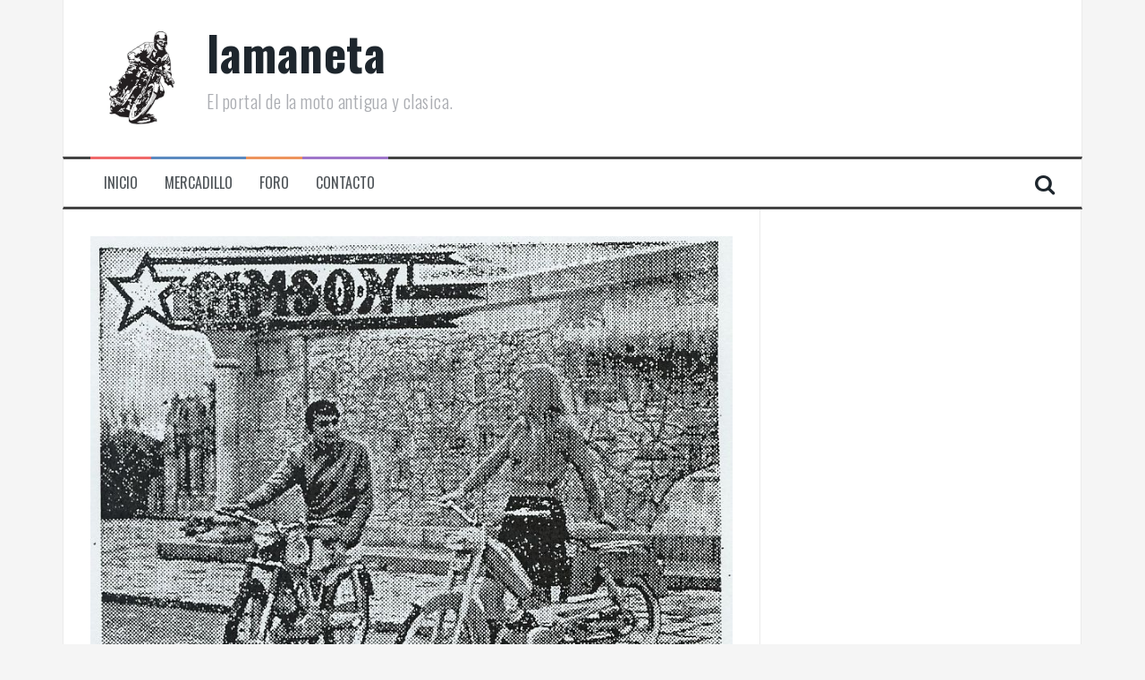

--- FILE ---
content_type: text/html; charset=UTF-8
request_url: https://lamaneta.com/web/anuncio-de-gimson/
body_size: 56015
content:
<!DOCTYPE html>
<html lang="es">
<head>
<meta charset="UTF-8">
<meta name="viewport" content="width=device-width, initial-scale=1">
<link rel="profile" href="http://gmpg.org/xfn/11">
<link rel="pingback" href="https://lamaneta.com/web/xmlrpc.php">

<meta name='robots' content='index, follow, max-image-preview:large, max-snippet:-1, max-video-preview:-1' />
	<style>img:is([sizes="auto" i], [sizes^="auto," i]) { contain-intrinsic-size: 3000px 1500px }</style>
	
	<!-- This site is optimized with the Yoast SEO plugin v26.8 - https://yoast.com/product/yoast-seo-wordpress/ -->
	<title>Anuncio de GIMSON - lamaneta</title>
	<link rel="canonical" href="https://lamaneta.com/web/anuncio-de-gimson/" />
	<meta property="og:locale" content="es_ES" />
	<meta property="og:type" content="article" />
	<meta property="og:title" content="Anuncio de GIMSON - lamaneta" />
	<meta property="og:description" content="Anuncio de GIMSON GIMBERNAT, s.a. Fabrica de ciclomotores y bicicletas Relación de agentes distribuidores en Barcelona &nbsp; &nbsp; Le puede interesar:Faro MillerBombin MPC Anuncio Bultaco 1973Gasolina ShellJawa, Guzzi y Panther.Motocarro RoaTambor de Freno DalnaMagneto BTHRisk, adora las curvas...Kapi, distintos modelosBiscuter 200-CMotor auxiliar El ratón" />
	<meta property="og:url" content="https://lamaneta.com/web/anuncio-de-gimson/" />
	<meta property="og:site_name" content="lamaneta" />
	<meta property="article:published_time" content="2012-07-09T16:43:12+00:00" />
	<meta property="article:modified_time" content="2012-07-09T16:43:34+00:00" />
	<meta property="og:image" content="https://lamaneta.com/web/wp-content/uploads/2012/07/Gimson-Gimbernat-SA-1187.jpg" />
	<meta property="og:image:width" content="803" />
	<meta property="og:image:height" content="1145" />
	<meta property="og:image:type" content="image/jpeg" />
	<meta name="author" content="montesista" />
	<meta name="twitter:card" content="summary_large_image" />
	<meta name="twitter:label1" content="Escrito por" />
	<meta name="twitter:data1" content="montesista" />
	<script type="application/ld+json" class="yoast-schema-graph">{"@context":"https://schema.org","@graph":[{"@type":"Article","@id":"https://lamaneta.com/web/anuncio-de-gimson/#article","isPartOf":{"@id":"https://lamaneta.com/web/anuncio-de-gimson/"},"author":{"name":"montesista","@id":"https://lamaneta.com/web/#/schema/person/c615c3f3ebd74ef8eded57c9b5b71be6"},"headline":"Anuncio de GIMSON","datePublished":"2012-07-09T16:43:12+00:00","dateModified":"2012-07-09T16:43:34+00:00","mainEntityOfPage":{"@id":"https://lamaneta.com/web/anuncio-de-gimson/"},"wordCount":26,"image":{"@id":"https://lamaneta.com/web/anuncio-de-gimson/#primaryimage"},"thumbnailUrl":"https://lamaneta.com/web/wp-content/uploads/2012/07/Gimson-Gimbernat-SA-1187.jpg","keywords":["GIMBERNAT","Gimson"],"articleSection":["Anuncios"],"inLanguage":"es"},{"@type":"WebPage","@id":"https://lamaneta.com/web/anuncio-de-gimson/","url":"https://lamaneta.com/web/anuncio-de-gimson/","name":"Anuncio de GIMSON - lamaneta","isPartOf":{"@id":"https://lamaneta.com/web/#website"},"primaryImageOfPage":{"@id":"https://lamaneta.com/web/anuncio-de-gimson/#primaryimage"},"image":{"@id":"https://lamaneta.com/web/anuncio-de-gimson/#primaryimage"},"thumbnailUrl":"https://lamaneta.com/web/wp-content/uploads/2012/07/Gimson-Gimbernat-SA-1187.jpg","datePublished":"2012-07-09T16:43:12+00:00","dateModified":"2012-07-09T16:43:34+00:00","author":{"@id":"https://lamaneta.com/web/#/schema/person/c615c3f3ebd74ef8eded57c9b5b71be6"},"breadcrumb":{"@id":"https://lamaneta.com/web/anuncio-de-gimson/#breadcrumb"},"inLanguage":"es","potentialAction":[{"@type":"ReadAction","target":["https://lamaneta.com/web/anuncio-de-gimson/"]}]},{"@type":"ImageObject","inLanguage":"es","@id":"https://lamaneta.com/web/anuncio-de-gimson/#primaryimage","url":"https://lamaneta.com/web/wp-content/uploads/2012/07/Gimson-Gimbernat-SA-1187.jpg","contentUrl":"https://lamaneta.com/web/wp-content/uploads/2012/07/Gimson-Gimbernat-SA-1187.jpg","width":"803","height":"1145"},{"@type":"BreadcrumbList","@id":"https://lamaneta.com/web/anuncio-de-gimson/#breadcrumb","itemListElement":[{"@type":"ListItem","position":1,"name":"Portada","item":"https://lamaneta.com/web/"},{"@type":"ListItem","position":2,"name":"Anuncio de GIMSON"}]},{"@type":"WebSite","@id":"https://lamaneta.com/web/#website","url":"https://lamaneta.com/web/","name":"lamaneta","description":"El portal de la moto antigua y clasica.","potentialAction":[{"@type":"SearchAction","target":{"@type":"EntryPoint","urlTemplate":"https://lamaneta.com/web/?s={search_term_string}"},"query-input":{"@type":"PropertyValueSpecification","valueRequired":true,"valueName":"search_term_string"}}],"inLanguage":"es"},{"@type":"Person","@id":"https://lamaneta.com/web/#/schema/person/c615c3f3ebd74ef8eded57c9b5b71be6","name":"montesista","image":{"@type":"ImageObject","inLanguage":"es","@id":"https://lamaneta.com/web/#/schema/person/image/","url":"https://secure.gravatar.com/avatar/6d68c86c57cfb5bc6f330fb377fef5a9?s=96&d=mm&r=g","contentUrl":"https://secure.gravatar.com/avatar/6d68c86c57cfb5bc6f330fb377fef5a9?s=96&d=mm&r=g","caption":"montesista"},"url":"https://lamaneta.com/web/author/montesista/"}]}</script>
	<!-- / Yoast SEO plugin. -->


<link rel='dns-prefetch' href='//secure.gravatar.com' />
<link rel='dns-prefetch' href='//stats.wp.com' />
<link rel='dns-prefetch' href='//fonts.googleapis.com' />
<link rel='dns-prefetch' href='//v0.wordpress.com' />
<link rel="alternate" type="application/rss+xml" title="lamaneta &raquo; Feed" href="https://lamaneta.com/web/feed/" />
<link rel="alternate" type="application/rss+xml" title="lamaneta &raquo; Feed de los comentarios" href="https://lamaneta.com/web/comments/feed/" />
<script type="text/javascript">
/* <![CDATA[ */
window._wpemojiSettings = {"baseUrl":"https:\/\/s.w.org\/images\/core\/emoji\/15.0.3\/72x72\/","ext":".png","svgUrl":"https:\/\/s.w.org\/images\/core\/emoji\/15.0.3\/svg\/","svgExt":".svg","source":{"concatemoji":"https:\/\/lamaneta.com\/web\/wp-includes\/js\/wp-emoji-release.min.js?ver=02d66648ba72d5281ded4fb76aaa5b3b"}};
/*! This file is auto-generated */
!function(i,n){var o,s,e;function c(e){try{var t={supportTests:e,timestamp:(new Date).valueOf()};sessionStorage.setItem(o,JSON.stringify(t))}catch(e){}}function p(e,t,n){e.clearRect(0,0,e.canvas.width,e.canvas.height),e.fillText(t,0,0);var t=new Uint32Array(e.getImageData(0,0,e.canvas.width,e.canvas.height).data),r=(e.clearRect(0,0,e.canvas.width,e.canvas.height),e.fillText(n,0,0),new Uint32Array(e.getImageData(0,0,e.canvas.width,e.canvas.height).data));return t.every(function(e,t){return e===r[t]})}function u(e,t,n){switch(t){case"flag":return n(e,"\ud83c\udff3\ufe0f\u200d\u26a7\ufe0f","\ud83c\udff3\ufe0f\u200b\u26a7\ufe0f")?!1:!n(e,"\ud83c\uddfa\ud83c\uddf3","\ud83c\uddfa\u200b\ud83c\uddf3")&&!n(e,"\ud83c\udff4\udb40\udc67\udb40\udc62\udb40\udc65\udb40\udc6e\udb40\udc67\udb40\udc7f","\ud83c\udff4\u200b\udb40\udc67\u200b\udb40\udc62\u200b\udb40\udc65\u200b\udb40\udc6e\u200b\udb40\udc67\u200b\udb40\udc7f");case"emoji":return!n(e,"\ud83d\udc26\u200d\u2b1b","\ud83d\udc26\u200b\u2b1b")}return!1}function f(e,t,n){var r="undefined"!=typeof WorkerGlobalScope&&self instanceof WorkerGlobalScope?new OffscreenCanvas(300,150):i.createElement("canvas"),a=r.getContext("2d",{willReadFrequently:!0}),o=(a.textBaseline="top",a.font="600 32px Arial",{});return e.forEach(function(e){o[e]=t(a,e,n)}),o}function t(e){var t=i.createElement("script");t.src=e,t.defer=!0,i.head.appendChild(t)}"undefined"!=typeof Promise&&(o="wpEmojiSettingsSupports",s=["flag","emoji"],n.supports={everything:!0,everythingExceptFlag:!0},e=new Promise(function(e){i.addEventListener("DOMContentLoaded",e,{once:!0})}),new Promise(function(t){var n=function(){try{var e=JSON.parse(sessionStorage.getItem(o));if("object"==typeof e&&"number"==typeof e.timestamp&&(new Date).valueOf()<e.timestamp+604800&&"object"==typeof e.supportTests)return e.supportTests}catch(e){}return null}();if(!n){if("undefined"!=typeof Worker&&"undefined"!=typeof OffscreenCanvas&&"undefined"!=typeof URL&&URL.createObjectURL&&"undefined"!=typeof Blob)try{var e="postMessage("+f.toString()+"("+[JSON.stringify(s),u.toString(),p.toString()].join(",")+"));",r=new Blob([e],{type:"text/javascript"}),a=new Worker(URL.createObjectURL(r),{name:"wpTestEmojiSupports"});return void(a.onmessage=function(e){c(n=e.data),a.terminate(),t(n)})}catch(e){}c(n=f(s,u,p))}t(n)}).then(function(e){for(var t in e)n.supports[t]=e[t],n.supports.everything=n.supports.everything&&n.supports[t],"flag"!==t&&(n.supports.everythingExceptFlag=n.supports.everythingExceptFlag&&n.supports[t]);n.supports.everythingExceptFlag=n.supports.everythingExceptFlag&&!n.supports.flag,n.DOMReady=!1,n.readyCallback=function(){n.DOMReady=!0}}).then(function(){return e}).then(function(){var e;n.supports.everything||(n.readyCallback(),(e=n.source||{}).concatemoji?t(e.concatemoji):e.wpemoji&&e.twemoji&&(t(e.twemoji),t(e.wpemoji)))}))}((window,document),window._wpemojiSettings);
/* ]]> */
</script>
<style id='wp-emoji-styles-inline-css' type='text/css'>

	img.wp-smiley, img.emoji {
		display: inline !important;
		border: none !important;
		box-shadow: none !important;
		height: 1em !important;
		width: 1em !important;
		margin: 0 0.07em !important;
		vertical-align: -0.1em !important;
		background: none !important;
		padding: 0 !important;
	}
</style>
<link rel='stylesheet' id='wp-block-library-css' href='https://lamaneta.com/web/wp-includes/css/dist/block-library/style.min.css?ver=02d66648ba72d5281ded4fb76aaa5b3b' type='text/css' media='all' />
<link rel='stylesheet' id='mediaelement-css' href='https://lamaneta.com/web/wp-includes/js/mediaelement/mediaelementplayer-legacy.min.css?ver=4.2.17' type='text/css' media='all' />
<link rel='stylesheet' id='wp-mediaelement-css' href='https://lamaneta.com/web/wp-includes/js/mediaelement/wp-mediaelement.min.css?ver=02d66648ba72d5281ded4fb76aaa5b3b' type='text/css' media='all' />
<style id='jetpack-sharing-buttons-style-inline-css' type='text/css'>
.jetpack-sharing-buttons__services-list{display:flex;flex-direction:row;flex-wrap:wrap;gap:0;list-style-type:none;margin:5px;padding:0}.jetpack-sharing-buttons__services-list.has-small-icon-size{font-size:12px}.jetpack-sharing-buttons__services-list.has-normal-icon-size{font-size:16px}.jetpack-sharing-buttons__services-list.has-large-icon-size{font-size:24px}.jetpack-sharing-buttons__services-list.has-huge-icon-size{font-size:36px}@media print{.jetpack-sharing-buttons__services-list{display:none!important}}.editor-styles-wrapper .wp-block-jetpack-sharing-buttons{gap:0;padding-inline-start:0}ul.jetpack-sharing-buttons__services-list.has-background{padding:1.25em 2.375em}
</style>
<style id='classic-theme-styles-inline-css' type='text/css'>
/*! This file is auto-generated */
.wp-block-button__link{color:#fff;background-color:#32373c;border-radius:9999px;box-shadow:none;text-decoration:none;padding:calc(.667em + 2px) calc(1.333em + 2px);font-size:1.125em}.wp-block-file__button{background:#32373c;color:#fff;text-decoration:none}
</style>
<style id='global-styles-inline-css' type='text/css'>
:root{--wp--preset--aspect-ratio--square: 1;--wp--preset--aspect-ratio--4-3: 4/3;--wp--preset--aspect-ratio--3-4: 3/4;--wp--preset--aspect-ratio--3-2: 3/2;--wp--preset--aspect-ratio--2-3: 2/3;--wp--preset--aspect-ratio--16-9: 16/9;--wp--preset--aspect-ratio--9-16: 9/16;--wp--preset--color--black: #000000;--wp--preset--color--cyan-bluish-gray: #abb8c3;--wp--preset--color--white: #ffffff;--wp--preset--color--pale-pink: #f78da7;--wp--preset--color--vivid-red: #cf2e2e;--wp--preset--color--luminous-vivid-orange: #ff6900;--wp--preset--color--luminous-vivid-amber: #fcb900;--wp--preset--color--light-green-cyan: #7bdcb5;--wp--preset--color--vivid-green-cyan: #00d084;--wp--preset--color--pale-cyan-blue: #8ed1fc;--wp--preset--color--vivid-cyan-blue: #0693e3;--wp--preset--color--vivid-purple: #9b51e0;--wp--preset--gradient--vivid-cyan-blue-to-vivid-purple: linear-gradient(135deg,rgba(6,147,227,1) 0%,rgb(155,81,224) 100%);--wp--preset--gradient--light-green-cyan-to-vivid-green-cyan: linear-gradient(135deg,rgb(122,220,180) 0%,rgb(0,208,130) 100%);--wp--preset--gradient--luminous-vivid-amber-to-luminous-vivid-orange: linear-gradient(135deg,rgba(252,185,0,1) 0%,rgba(255,105,0,1) 100%);--wp--preset--gradient--luminous-vivid-orange-to-vivid-red: linear-gradient(135deg,rgba(255,105,0,1) 0%,rgb(207,46,46) 100%);--wp--preset--gradient--very-light-gray-to-cyan-bluish-gray: linear-gradient(135deg,rgb(238,238,238) 0%,rgb(169,184,195) 100%);--wp--preset--gradient--cool-to-warm-spectrum: linear-gradient(135deg,rgb(74,234,220) 0%,rgb(151,120,209) 20%,rgb(207,42,186) 40%,rgb(238,44,130) 60%,rgb(251,105,98) 80%,rgb(254,248,76) 100%);--wp--preset--gradient--blush-light-purple: linear-gradient(135deg,rgb(255,206,236) 0%,rgb(152,150,240) 100%);--wp--preset--gradient--blush-bordeaux: linear-gradient(135deg,rgb(254,205,165) 0%,rgb(254,45,45) 50%,rgb(107,0,62) 100%);--wp--preset--gradient--luminous-dusk: linear-gradient(135deg,rgb(255,203,112) 0%,rgb(199,81,192) 50%,rgb(65,88,208) 100%);--wp--preset--gradient--pale-ocean: linear-gradient(135deg,rgb(255,245,203) 0%,rgb(182,227,212) 50%,rgb(51,167,181) 100%);--wp--preset--gradient--electric-grass: linear-gradient(135deg,rgb(202,248,128) 0%,rgb(113,206,126) 100%);--wp--preset--gradient--midnight: linear-gradient(135deg,rgb(2,3,129) 0%,rgb(40,116,252) 100%);--wp--preset--font-size--small: 13px;--wp--preset--font-size--medium: 20px;--wp--preset--font-size--large: 36px;--wp--preset--font-size--x-large: 42px;--wp--preset--spacing--20: 0.44rem;--wp--preset--spacing--30: 0.67rem;--wp--preset--spacing--40: 1rem;--wp--preset--spacing--50: 1.5rem;--wp--preset--spacing--60: 2.25rem;--wp--preset--spacing--70: 3.38rem;--wp--preset--spacing--80: 5.06rem;--wp--preset--shadow--natural: 6px 6px 9px rgba(0, 0, 0, 0.2);--wp--preset--shadow--deep: 12px 12px 50px rgba(0, 0, 0, 0.4);--wp--preset--shadow--sharp: 6px 6px 0px rgba(0, 0, 0, 0.2);--wp--preset--shadow--outlined: 6px 6px 0px -3px rgba(255, 255, 255, 1), 6px 6px rgba(0, 0, 0, 1);--wp--preset--shadow--crisp: 6px 6px 0px rgba(0, 0, 0, 1);}:where(.is-layout-flex){gap: 0.5em;}:where(.is-layout-grid){gap: 0.5em;}body .is-layout-flex{display: flex;}.is-layout-flex{flex-wrap: wrap;align-items: center;}.is-layout-flex > :is(*, div){margin: 0;}body .is-layout-grid{display: grid;}.is-layout-grid > :is(*, div){margin: 0;}:where(.wp-block-columns.is-layout-flex){gap: 2em;}:where(.wp-block-columns.is-layout-grid){gap: 2em;}:where(.wp-block-post-template.is-layout-flex){gap: 1.25em;}:where(.wp-block-post-template.is-layout-grid){gap: 1.25em;}.has-black-color{color: var(--wp--preset--color--black) !important;}.has-cyan-bluish-gray-color{color: var(--wp--preset--color--cyan-bluish-gray) !important;}.has-white-color{color: var(--wp--preset--color--white) !important;}.has-pale-pink-color{color: var(--wp--preset--color--pale-pink) !important;}.has-vivid-red-color{color: var(--wp--preset--color--vivid-red) !important;}.has-luminous-vivid-orange-color{color: var(--wp--preset--color--luminous-vivid-orange) !important;}.has-luminous-vivid-amber-color{color: var(--wp--preset--color--luminous-vivid-amber) !important;}.has-light-green-cyan-color{color: var(--wp--preset--color--light-green-cyan) !important;}.has-vivid-green-cyan-color{color: var(--wp--preset--color--vivid-green-cyan) !important;}.has-pale-cyan-blue-color{color: var(--wp--preset--color--pale-cyan-blue) !important;}.has-vivid-cyan-blue-color{color: var(--wp--preset--color--vivid-cyan-blue) !important;}.has-vivid-purple-color{color: var(--wp--preset--color--vivid-purple) !important;}.has-black-background-color{background-color: var(--wp--preset--color--black) !important;}.has-cyan-bluish-gray-background-color{background-color: var(--wp--preset--color--cyan-bluish-gray) !important;}.has-white-background-color{background-color: var(--wp--preset--color--white) !important;}.has-pale-pink-background-color{background-color: var(--wp--preset--color--pale-pink) !important;}.has-vivid-red-background-color{background-color: var(--wp--preset--color--vivid-red) !important;}.has-luminous-vivid-orange-background-color{background-color: var(--wp--preset--color--luminous-vivid-orange) !important;}.has-luminous-vivid-amber-background-color{background-color: var(--wp--preset--color--luminous-vivid-amber) !important;}.has-light-green-cyan-background-color{background-color: var(--wp--preset--color--light-green-cyan) !important;}.has-vivid-green-cyan-background-color{background-color: var(--wp--preset--color--vivid-green-cyan) !important;}.has-pale-cyan-blue-background-color{background-color: var(--wp--preset--color--pale-cyan-blue) !important;}.has-vivid-cyan-blue-background-color{background-color: var(--wp--preset--color--vivid-cyan-blue) !important;}.has-vivid-purple-background-color{background-color: var(--wp--preset--color--vivid-purple) !important;}.has-black-border-color{border-color: var(--wp--preset--color--black) !important;}.has-cyan-bluish-gray-border-color{border-color: var(--wp--preset--color--cyan-bluish-gray) !important;}.has-white-border-color{border-color: var(--wp--preset--color--white) !important;}.has-pale-pink-border-color{border-color: var(--wp--preset--color--pale-pink) !important;}.has-vivid-red-border-color{border-color: var(--wp--preset--color--vivid-red) !important;}.has-luminous-vivid-orange-border-color{border-color: var(--wp--preset--color--luminous-vivid-orange) !important;}.has-luminous-vivid-amber-border-color{border-color: var(--wp--preset--color--luminous-vivid-amber) !important;}.has-light-green-cyan-border-color{border-color: var(--wp--preset--color--light-green-cyan) !important;}.has-vivid-green-cyan-border-color{border-color: var(--wp--preset--color--vivid-green-cyan) !important;}.has-pale-cyan-blue-border-color{border-color: var(--wp--preset--color--pale-cyan-blue) !important;}.has-vivid-cyan-blue-border-color{border-color: var(--wp--preset--color--vivid-cyan-blue) !important;}.has-vivid-purple-border-color{border-color: var(--wp--preset--color--vivid-purple) !important;}.has-vivid-cyan-blue-to-vivid-purple-gradient-background{background: var(--wp--preset--gradient--vivid-cyan-blue-to-vivid-purple) !important;}.has-light-green-cyan-to-vivid-green-cyan-gradient-background{background: var(--wp--preset--gradient--light-green-cyan-to-vivid-green-cyan) !important;}.has-luminous-vivid-amber-to-luminous-vivid-orange-gradient-background{background: var(--wp--preset--gradient--luminous-vivid-amber-to-luminous-vivid-orange) !important;}.has-luminous-vivid-orange-to-vivid-red-gradient-background{background: var(--wp--preset--gradient--luminous-vivid-orange-to-vivid-red) !important;}.has-very-light-gray-to-cyan-bluish-gray-gradient-background{background: var(--wp--preset--gradient--very-light-gray-to-cyan-bluish-gray) !important;}.has-cool-to-warm-spectrum-gradient-background{background: var(--wp--preset--gradient--cool-to-warm-spectrum) !important;}.has-blush-light-purple-gradient-background{background: var(--wp--preset--gradient--blush-light-purple) !important;}.has-blush-bordeaux-gradient-background{background: var(--wp--preset--gradient--blush-bordeaux) !important;}.has-luminous-dusk-gradient-background{background: var(--wp--preset--gradient--luminous-dusk) !important;}.has-pale-ocean-gradient-background{background: var(--wp--preset--gradient--pale-ocean) !important;}.has-electric-grass-gradient-background{background: var(--wp--preset--gradient--electric-grass) !important;}.has-midnight-gradient-background{background: var(--wp--preset--gradient--midnight) !important;}.has-small-font-size{font-size: var(--wp--preset--font-size--small) !important;}.has-medium-font-size{font-size: var(--wp--preset--font-size--medium) !important;}.has-large-font-size{font-size: var(--wp--preset--font-size--large) !important;}.has-x-large-font-size{font-size: var(--wp--preset--font-size--x-large) !important;}
:where(.wp-block-post-template.is-layout-flex){gap: 1.25em;}:where(.wp-block-post-template.is-layout-grid){gap: 1.25em;}
:where(.wp-block-columns.is-layout-flex){gap: 2em;}:where(.wp-block-columns.is-layout-grid){gap: 2em;}
:root :where(.wp-block-pullquote){font-size: 1.5em;line-height: 1.6;}
</style>
<link rel='stylesheet' id='flymag-bootstrap-css' href='https://lamaneta.com/web/wp-content/themes/flymag/bootstrap/css/bootstrap.min.css?ver=1' type='text/css' media='all' />
<link rel='stylesheet' id='flymag-body-fonts-css' href='//fonts.googleapis.com/css?family=Roboto%3A400%2C400italic%2C700%2C700italic&#038;ver=02d66648ba72d5281ded4fb76aaa5b3b' type='text/css' media='all' />
<link rel='stylesheet' id='flymag-headings-fonts-css' href='//fonts.googleapis.com/css?family=Oswald%3A400%2C300%2C700&#038;ver=02d66648ba72d5281ded4fb76aaa5b3b' type='text/css' media='all' />
<link rel='stylesheet' id='flymag-style-css' href='https://lamaneta.com/web/wp-content/themes/flymag/style.css?ver=02d66648ba72d5281ded4fb76aaa5b3b' type='text/css' media='all' />
<style id='flymag-style-inline-css' type='text/css'>
.social-navigation li:hover > a::before, a, a:hover, a:focus, a:active { color:}
.custom-menu-item-1:hover, .custom-menu-item-1 .sub-menu, .ticker-info, button, .button, input[type="button"], input[type="reset"], input[type="submit"] { background-color:}
.custom-menu-item-1 { border-color:}
.custom-menu-item-2:hover, .custom-menu-item-2 .sub-menu { background-color:}
.custom-menu-item-2 { border-color:}
.custom-menu-item-3:hover, .custom-menu-item-3 .sub-menu { background-color:}
.custom-menu-item-3 { border-color:}
.custom-menu-item-4:hover, .custom-menu-item-4 .sub-menu { background-color:}
.custom-menu-item-4 { border-color:}
.custom-menu-item-0:hover, .custom-menu-item-0 .sub-menu { background-color:}
.custom-menu-item-0 { border-color:}
.site-branding { background-color:}
.news-ticker { background-color:}
.site-title a, .site-title a:hover { color:}
.site-description { color:}
.main-navigation { background-color:}
.main-navigation a, .main-navigation li::before { color:}
body { color:}
.widget-area .widget, .widget-area .widget a { color:}
.site-footer, .footer-widget-area { background-color:}
.site-logo { max-width:115px; }

</style>
<link rel='stylesheet' id='flymag-font-awesome-css' href='https://lamaneta.com/web/wp-content/themes/flymag/fonts/font-awesome.min.css?ver=02d66648ba72d5281ded4fb76aaa5b3b' type='text/css' media='all' />
<link rel='stylesheet' id='jetpack-subscriptions-css' href='https://lamaneta.com/web/wp-content/plugins/jetpack/_inc/build/subscriptions/subscriptions.min.css?ver=15.4' type='text/css' media='all' />
<script type="text/javascript" src="https://lamaneta.com/web/wp-content/plugins/related-posts-thumbnails/assets/js/front.min.js?ver=4.3.1" id="rpt_front_style-js"></script>
<script type="text/javascript" src="https://lamaneta.com/web/wp-includes/js/jquery/jquery.min.js?ver=3.7.1" id="jquery-core-js"></script>
<script type="text/javascript" src="https://lamaneta.com/web/wp-includes/js/jquery/jquery-migrate.min.js?ver=3.4.1" id="jquery-migrate-js"></script>
<script type="text/javascript" src="https://lamaneta.com/web/wp-content/plugins/related-posts-thumbnails/assets/js/lazy-load.js?ver=4.3.1" id="rpt-lazy-load-js"></script>
<script type="text/javascript" src="https://lamaneta.com/web/wp-content/themes/flymag/js/jquery.fitvids.js?ver=1" id="flymag-fitvids-js"></script>
<script type="text/javascript" src="https://lamaneta.com/web/wp-content/themes/flymag/js/jquery.slicknav.min.js?ver=1" id="flymag-slicknav-js"></script>
<script type="text/javascript" src="https://lamaneta.com/web/wp-content/themes/flymag/js/jquery.easy-ticker.min.js?ver=1" id="flymag-ticker-js"></script>
<script type="text/javascript" src="https://lamaneta.com/web/wp-content/themes/flymag/js/wow.min.js?ver=1" id="flymag-animations-js"></script>
<script type="text/javascript" src="https://lamaneta.com/web/wp-content/themes/flymag/js/scripts.js?ver=1" id="flymag-scripts-js"></script>
<script type="text/javascript" src="https://lamaneta.com/web/wp-content/themes/flymag/js/owl.carousel.min.js?ver=1" id="flymag-owl-script-js"></script>
<script type="text/javascript" id="flymag-slider-init-js-extra">
/* <![CDATA[ */
var sliderOptions = {"slideshowspeed":"4000"};
/* ]]> */
</script>
<script type="text/javascript" src="https://lamaneta.com/web/wp-content/themes/flymag/js/slider-init.js?ver=1" id="flymag-slider-init-js"></script>
<link rel="https://api.w.org/" href="https://lamaneta.com/web/wp-json/" /><link rel="alternate" title="JSON" type="application/json" href="https://lamaneta.com/web/wp-json/wp/v2/posts/3039" /><link rel="EditURI" type="application/rsd+xml" title="RSD" href="https://lamaneta.com/web/xmlrpc.php?rsd" />

<link rel='shortlink' href='https://wp.me/p3xi0Q-N1' />
<link rel="alternate" title="oEmbed (JSON)" type="application/json+oembed" href="https://lamaneta.com/web/wp-json/oembed/1.0/embed?url=https%3A%2F%2Flamaneta.com%2Fweb%2Fanuncio-de-gimson%2F" />
<link rel="alternate" title="oEmbed (XML)" type="text/xml+oembed" href="https://lamaneta.com/web/wp-json/oembed/1.0/embed?url=https%3A%2F%2Flamaneta.com%2Fweb%2Fanuncio-de-gimson%2F&#038;format=xml" />
        <style>
            #related_posts_thumbnails li {
                border-right: 1px solid #DDDDDD;
                background-color: #FFFFFF            }

            #related_posts_thumbnails li:hover {
                background-color: #EEEEEF;
            }

            .relpost_content {
                font-size: 12px;
                color: #333333;
            }

            .relpost-block-single {
                background-color: #FFFFFF;
                border-right: 1px solid #DDDDDD;
                border-left: 1px solid #DDDDDD;
                margin-right: -1px;
            }

            .relpost-block-single:hover {
                background-color: #EEEEEF;
            }
        </style>

        	<style>img#wpstats{display:none}</style>
		<!--[if lt IE 9]>
<script src="https://lamaneta.com/web/wp-content/themes/flymag/js/html5shiv.js"></script>
<![endif]-->
</head>

<body class="post-template-default single single-post postid-3039 single-format-standard group-blog">
<div id="page" class="hfeed site">
	<a class="skip-link screen-reader-text" href="#content">Saltar al contenido</a>

	
	<header id="masthead" class="site-header container clearfix" role="banner">
		<div class="site-branding clearfix">
							<a href="https://lamaneta.com/web/" title="lamaneta"><img class="site-logo show-title" src="http://lamaneta.com/web/wp-content/uploads/2017/09/logocuadrado.jpg" alt="lamaneta" /></a>
				<h1 class="site-title"><a href="https://lamaneta.com/web/" rel="home">lamaneta</a></h1>
				<h2 class="site-description">El portal de la moto antigua y clasica.</h2>	        
					</div>
		<nav id="site-navigation" class="main-navigation" role="navigation">
			<div class="menu-menu-superior-container"><ul id="menu-menu-superior" class="menu"><li id="menu-item-24426" class="menu-item menu-item-type-post_type menu-item-object-page menu-item-home menu-item-24426 custom-menu-item-1"><a href="https://lamaneta.com/web/">Inicio</a></li>
<li id="menu-item-24452" class="menu-item menu-item-type-custom menu-item-object-custom menu-item-has-children menu-item-24452 custom-menu-item-2"><a href="http://www.lamaneta.org/mercadillo/soloconfotos.cgi">Mercadillo</a>
<ul class="sub-menu">
	<li id="menu-item-24437" class="menu-item menu-item-type-custom menu-item-object-custom menu-item-24437"><a href="http://www.lamaneta.org/mercadillo/addinicio.cgi">Añadir anuncio</a></li>
	<li id="menu-item-24425" class="menu-item menu-item-type-custom menu-item-object-custom menu-item-24425"><a href="http://www.lamaneta.org/mercadillo/soloconfotos.cgi">Venta de motos</a></li>
	<li id="menu-item-24424" class="menu-item menu-item-type-custom menu-item-object-custom menu-item-24424"><a href="http://www.lamaneta.org/mercadillo/ventasderecambio.cgi?inicio=4000">Venta de recambios</a></li>
</ul>
</li>
<li id="menu-item-4552" class="menu-item menu-item-type-custom menu-item-object-custom menu-item-has-children menu-item-4552 custom-menu-item-3"><a href="http://www.lamaneta.org/forolamaneta/">Foro</a>
<ul class="sub-menu">
	<li id="menu-item-24587" class="menu-item menu-item-type-custom menu-item-object-custom menu-item-24587"><a href="http://www.lamaneta.org/forolamaneta/">Foro</a></li>
	<li id="menu-item-24448" class="menu-item menu-item-type-custom menu-item-object-custom menu-item-24448"><a href="http://www.lamaneta.org/forolamaneta/search.php?search_id=unreadposts">Mensajes no leidos</a></li>
	<li id="menu-item-24449" class="menu-item menu-item-type-custom menu-item-object-custom menu-item-24449"><a href="http://www.lamaneta.org/forolamaneta/search.php?search_id=newposts">Últimos mensajes</a></li>
</ul>
</li>
<li id="menu-item-4651" class="menu-item menu-item-type-post_type menu-item-object-page menu-item-4651 custom-menu-item-4"><a href="https://lamaneta.com/web/contacto-2/">Contacto</a></li>
</ul></div>			<span class="search-toggle"><i class="fa fa-search"></i></span>
			
<div class="search-wrapper">
	<form role="search" method="get" class="flymag-search-form" action="https://lamaneta.com/web/">
		<span class="search-close"><i class="fa fa-times"></i></span>
		<label>
			<span class="screen-reader-text">Buscar:</span>
			<input type="search" class="search-field" placeholder="Escribe y pulsa enter" value="" name="s" title="Buscar:" />
		</label>
	</form>
</div>
	
		</nav><!-- #site-navigation -->
		<nav class="mobile-nav"></nav>
	</header><!-- #masthead -->

	<div id="content" class="site-content container clearfix">
	
	
	<div id="primary" class="content-area ">
		<main id="main" class="site-main" role="main">

		
			
<article id="post-3039" class="post-3039 post type-post status-publish format-standard has-post-thumbnail hentry category-anuncios tag-gimbernat tag-gimson">

			<div class="single-thumb">
			<img width="803" height="1145" src="https://lamaneta.com/web/wp-content/uploads/2012/07/Gimson-Gimbernat-SA-1187.jpg" class="attachment-entry-thumb size-entry-thumb wp-post-image" alt="" decoding="async" fetchpriority="high" srcset="https://lamaneta.com/web/wp-content/uploads/2012/07/Gimson-Gimbernat-SA-1187.jpg 803w, https://lamaneta.com/web/wp-content/uploads/2012/07/Gimson-Gimbernat-SA-1187-210x300.jpg 210w, https://lamaneta.com/web/wp-content/uploads/2012/07/Gimson-Gimbernat-SA-1187-420x600.jpg 420w, https://lamaneta.com/web/wp-content/uploads/2012/07/Gimson-Gimbernat-SA-1187-800x1140.jpg 800w" sizes="(max-width: 803px) 100vw, 803px" />		</div>	
	
	<header class="entry-header">
		<h1 class="entry-title">Anuncio de GIMSON</h1>
				<div class="entry-meta">
			<span class="posted-on"><i class="fa fa-calendar"></i> <a href="https://lamaneta.com/web/anuncio-de-gimson/" rel="bookmark"><time class="entry-date published" datetime="2012-07-09T16:43:12+00:00">julio 9, 2012</time><time class="updated" datetime="2012-07-09T16:43:34+00:00">julio 9, 2012</time></a></span><span class="byline"> <i class="fa fa-user"></i> <span class="author vcard"><a class="url fn n" href="https://lamaneta.com/web/author/montesista/">montesista</a></span></span>		</div><!-- .entry-meta -->
			</header><!-- .entry-header -->

	<div class="entry-content">
		<p>Anuncio de GIMSON</p>
<p>GIMBERNAT, s.a.</p>
<p>Fabrica de ciclomotores y bicicletas</p>
<p>Relación de agentes distribuidores en Barcelona</p>
<p class="jetpack-slideshow-noscript robots-nocontent">El pase de diapositivas requiere JavaScript.</p><div id="gallery-3039-1-slideshow" class="jetpack-slideshow-window jetpack-slideshow jetpack-slideshow-black" data-trans="fade" data-autostart="1" data-gallery="[{&quot;src&quot;:&quot;https:\/\/lamaneta.com\/web\/wp-content\/uploads\/2012\/07\/Gimson-Gimbernat-SA-1187.jpg&quot;,&quot;id&quot;:&quot;3041&quot;,&quot;title&quot;:&quot;Gimson Gimbernat SA 1187&quot;,&quot;alt&quot;:&quot;&quot;,&quot;caption&quot;:&quot;&quot;,&quot;itemprop&quot;:&quot;image&quot;}]" itemscope itemtype="https://schema.org/ImageGallery"></div>
<p>&nbsp;</p>
<p>&nbsp;</p>
<!-- relpost-thumb-wrapper --><div class="relpost-thumb-wrapper"><!-- filter-class --><div class="relpost-thumb-container"><style>.relpost-block-single-image, .relpost-post-image { margin-bottom: 10px; }</style><h3>Le puede interesar:</h3><div style="clear: both"></div><div style="clear: both"></div><!-- relpost-block-container --><div class="relpost-block-container relpost-block-column-layout" style="--relposth-columns: 3;--relposth-columns_t: 2; --relposth-columns_m: 2"><a href="https://lamaneta.com/web/amal/"class="relpost-block-single" ><div class="relpost-custom-block-single"><div class="relpost-block-single-image rpt-lazyload" aria-hidden="true" role="img" data-bg="https://lamaneta.com/web/wp-content/uploads/2013/07/amal-150x150.jpg" style="background: transparent no-repeat scroll 0% 0%; width: 150px; height: 150px; aspect-ratio: 1/1;"></div><div class="relpost-block-single-text"  style="height: 75px;font-family: Arial;  font-size: 12px;  color: #333333;"><h2 class="relpost_card_title">AMAL.</h2></div></div></a><a href="https://lamaneta.com/web/claxon-sanor/"class="relpost-block-single" ><div class="relpost-custom-block-single"><div class="relpost-block-single-image rpt-lazyload" aria-hidden="true" role="img" data-bg="https://lamaneta.com/web/wp-content/uploads/2012/07/Claxon-Sanor-0024-150x150.jpg" style="background: transparent no-repeat scroll 0% 0%; width: 150px; height: 150px; aspect-ratio: 1/1;"></div><div class="relpost-block-single-text"  style="height: 75px;font-family: Arial;  font-size: 12px;  color: #333333;"><h2 class="relpost_card_title">Claxon Sanor</h2></div></div></a><a href="https://lamaneta.com/web/magneto-morel/"class="relpost-block-single" ><div class="relpost-custom-block-single"><div class="relpost-block-single-image rpt-lazyload" aria-hidden="true" role="img" data-bg="https://lamaneta.com/web/wp-content/uploads/2012/07/Magneto-Morel-Ingles-0021-150x150.jpg" style="background: transparent no-repeat scroll 0% 0%; width: 150px; height: 150px; aspect-ratio: 1/1;"></div><div class="relpost-block-single-text"  style="height: 75px;font-family: Arial;  font-size: 12px;  color: #333333;"><h2 class="relpost_card_title">Magneto Morel </h2></div></div></a><a href="https://lamaneta.com/web/neumaticos-firestone-3/"class="relpost-block-single" ><div class="relpost-custom-block-single"><div class="relpost-block-single-image rpt-lazyload" aria-hidden="true" role="img" data-bg="https://lamaneta.com/web/wp-content/uploads/2012/07/Neumaticos-Firestone-Ingles-1165-150x150.jpg" style="background: transparent no-repeat scroll 0% 0%; width: 150px; height: 150px; aspect-ratio: 1/1;"></div><div class="relpost-block-single-text"  style="height: 75px;font-family: Arial;  font-size: 12px;  color: #333333;"><h2 class="relpost_card_title">Neumaticos Firestone</h2></div></div></a><a href="https://lamaneta.com/web/neumaticos-avon/"class="relpost-block-single" ><div class="relpost-custom-block-single"><div class="relpost-block-single-image rpt-lazyload" aria-hidden="true" role="img" data-bg="https://lamaneta.com/web/wp-content/uploads/2013/06/Avon_neumaticos-150x150.jpg" style="background: transparent no-repeat scroll 0% 0%; width: 150px; height: 150px; aspect-ratio: 1/1;"></div><div class="relpost-block-single-text"  style="height: 75px;font-family: Arial;  font-size: 12px;  color: #333333;"><h2 class="relpost_card_title">Neumáticos Avon.</h2></div></div></a><a href="https://lamaneta.com/web/mv-agusta-modelo-sella-y-dt/"class="relpost-block-single" ><div class="relpost-custom-block-single"><div class="relpost-block-single-image rpt-lazyload" aria-hidden="true" role="img" data-bg="https://lamaneta.com/web/wp-content/uploads/2012/07/MV-Agusta-150-cc-Mod-Sella-y-Mod-DT-235-0032-150x150.jpg" style="background: transparent no-repeat scroll 0% 0%; width: 150px; height: 150px; aspect-ratio: 1/1;"></div><div class="relpost-block-single-text"  style="height: 75px;font-family: Arial;  font-size: 12px;  color: #333333;"><h2 class="relpost_card_title">MV Agusta modelo Sella y DT</h2></div></div></a><a href="https://lamaneta.com/web/derbi-modelo-super-de-125-cc/"class="relpost-block-single" ><div class="relpost-custom-block-single"><div class="relpost-block-single-image rpt-lazyload" aria-hidden="true" role="img" data-bg="https://lamaneta.com/web/wp-content/uploads/2012/07/Derbi-125-cc-Super-1150-150x150.jpg" style="background: transparent no-repeat scroll 0% 0%; width: 150px; height: 150px; aspect-ratio: 1/1;"></div><div class="relpost-block-single-text"  style="height: 75px;font-family: Arial;  font-size: 12px;  color: #333333;"><h2 class="relpost_card_title">Derbi modelo Super de 125 cc</h2></div></div></a><a href="https://lamaneta.com/web/burman/"class="relpost-block-single" ><div class="relpost-custom-block-single"><div class="relpost-block-single-image rpt-lazyload" aria-hidden="true" role="img" data-bg="https://lamaneta.com/web/wp-content/uploads/2013/07/burman-150x150.jpg" style="background: transparent no-repeat scroll 0% 0%; width: 150px; height: 150px; aspect-ratio: 1/1;"></div><div class="relpost-block-single-text"  style="height: 75px;font-family: Arial;  font-size: 12px;  color: #333333;"><h2 class="relpost_card_title">Burman.</h2></div></div></a><a href="https://lamaneta.com/web/motocicletas-colomet/"class="relpost-block-single" ><div class="relpost-custom-block-single"><div class="relpost-block-single-image rpt-lazyload" aria-hidden="true" role="img" data-bg="https://lamaneta.com/web/wp-content/uploads/2012/07/Colomet-1954-Agente-Losada-150x150.jpg" style="background: transparent no-repeat scroll 0% 0%; width: 150px; height: 150px; aspect-ratio: 1/1;"></div><div class="relpost-block-single-text"  style="height: 75px;font-family: Arial;  font-size: 12px;  color: #333333;"><h2 class="relpost_card_title">Motocicletas Colomet</h2></div></div></a><a href="https://lamaneta.com/web/datos-del-motor-iso/"class="relpost-block-single" ><div class="relpost-custom-block-single"><div class="relpost-block-single-image rpt-lazyload" aria-hidden="true" role="img" data-bg="https://lamaneta.com/web/wp-content/uploads/2012/07/Iso-Motor-Bicilindrico-Datos-0036-150x150.jpg" style="background: transparent no-repeat scroll 0% 0%; width: 150px; height: 150px; aspect-ratio: 1/1;"></div><div class="relpost-block-single-text"  style="height: 75px;font-family: Arial;  font-size: 12px;  color: #333333;"><h2 class="relpost_card_title">Datos del motor Iso</h2></div></div></a><a href="https://lamaneta.com/web/scooter-lambretta-ld-125-cc/"class="relpost-block-single" ><div class="relpost-custom-block-single"><div class="relpost-block-single-image rpt-lazyload" aria-hidden="true" role="img" data-bg="https://lamaneta.com/web/wp-content/uploads/2012/07/Lambretta-125-cc-Cazadores-0036-150x150.jpg" style="background: transparent no-repeat scroll 0% 0%; width: 150px; height: 150px; aspect-ratio: 1/1;"></div><div class="relpost-block-single-text"  style="height: 75px;font-family: Arial;  font-size: 12px;  color: #333333;"><h2 class="relpost_card_title">Scooter Lambretta LD 125 cc</h2></div></div></a><a href="https://lamaneta.com/web/ariel-arrow-200/"class="relpost-block-single" ><div class="relpost-custom-block-single"><div class="relpost-block-single-image rpt-lazyload" aria-hidden="true" role="img" data-bg="https://lamaneta.com/web/wp-content/uploads/2013/06/ariel-arrow-200-150x150.jpg" style="background: transparent no-repeat scroll 0% 0%; width: 150px; height: 150px; aspect-ratio: 1/1;"></div><div class="relpost-block-single-text"  style="height: 75px;font-family: Arial;  font-size: 12px;  color: #333333;"><h2 class="relpost_card_title">Ariel Arrow 200.</h2></div></div></a></div><!-- close relpost-block-container --><div style="clear: both"></div></div><!-- close filter class --></div><!-- close relpost-thumb-wrapper --><!-- Developer mode initialization; Version: ;4.3.1Relation: both; All categories: 1;Found 12 posts;Basic sizes;Got sizes 150x150;Post-thumbnails enabled in theme;Post has thumbnail 19145;Postthname: thumbnail;Using title with size 100. Using excerpt with size 0;Post-thumbnails enabled in theme;Post has thumbnail 4436;Postthname: thumbnail;Using title with size 100. Using excerpt with size 0;Post-thumbnails enabled in theme;Post has thumbnail 4695;Postthname: thumbnail;Using title with size 100. Using excerpt with size 0;Post-thumbnails enabled in theme;Post has thumbnail 5366;Postthname: thumbnail;Using title with size 100. Using excerpt with size 0;Post-thumbnails enabled in theme;Post has thumbnail 19009;Postthname: thumbnail;Using title with size 100. Using excerpt with size 0;Post-thumbnails enabled in theme;Post has thumbnail 5884;Postthname: thumbnail;Using title with size 100. Using excerpt with size 0;Post-thumbnails enabled in theme;Post has thumbnail 2736;Postthname: thumbnail;Using title with size 100. Using excerpt with size 0;Post-thumbnails enabled in theme;Post has thumbnail 19122;Postthname: thumbnail;Using title with size 100. Using excerpt with size 0;Post-thumbnails enabled in theme;Post has thumbnail 2679;Postthname: thumbnail;Using title with size 100. Using excerpt with size 0;Post-thumbnails enabled in theme;Post has thumbnail 4277;Postthname: thumbnail;Using title with size 100. Using excerpt with size 0;Post-thumbnails enabled in theme;Post has thumbnail 4767;Postthname: thumbnail;Using title with size 100. Using excerpt with size 0;Post-thumbnails enabled in theme;Post has thumbnail 18867;Postthname: thumbnail;Using title with size 100. Using excerpt with size 0;Plugin execution time: 0.050291061401367 sec; -->			</div><!-- .entry-content -->

	<footer class="entry-footer">
		<i class="fa fa-folder"></i>&nbsp;<span class="cat-links"><a href="https://lamaneta.com/web/category/documentos/anuncios/" rel="category tag">Anuncios</a></span><i class="fa fa-tags"></i>&nbsp;<span class="tags-links"><a href="https://lamaneta.com/web/tag/gimbernat/" rel="tag">GIMBERNAT</a>, <a href="https://lamaneta.com/web/tag/gimson/" rel="tag">Gimson</a></span>	</footer><!-- .entry-footer -->
</article><!-- #post-## -->

					<nav class="navigation post-navigation clearfix" role="navigation">
			<h1 class="screen-reader-text">Navegación de entradas</h1>
			<div class="nav-links">
				<div class="nav-previous button"><a href="https://lamaneta.com/web/gimson-de-49-cc/" rel="prev"><span class="meta-nav">&larr;</span>&nbsp;GIMSON de 49 cc</a></div><div class="nav-next button"><a href="https://lamaneta.com/web/bsa-service-sheets-250-o-h-v-models-c11g-and-c12-english/" rel="next">BSA Service Sheets 250 O.H.V. Models C11G and C12 English&nbsp;<span class="meta-nav">&rarr;</span></a></div>			</div><!-- .nav-links -->
		</nav><!-- .navigation -->
		
			
		
		</main><!-- #main -->
	</div><!-- #primary -->


<div id="secondary" class="widget-area" role="complementary">
	<aside id="text-7" class="widget widget_text">			<div class="textwidget"><script async src="//pagead2.googlesyndication.com/pagead/js/adsbygoogle.js"></script>
<!-- Principipal 001 -->
<ins class="adsbygoogle"
     style="display:inline-block;width:300px;height:600px"
     data-ad-client="ca-pub-2643542936782028"
     data-ad-slot="7912025214"></ins>
<script>
(adsbygoogle = window.adsbygoogle || []).push({});
</script></div>
		</aside><aside id="categories-3" class="widget widget_categories"><h3 class="widget-title"><span>Categorías</span></h3>
			<ul>
					<li class="cat-item cat-item-108"><a href="https://lamaneta.com/web/category/articulos/">Articulos</a>
<ul class='children'>
	<li class="cat-item cat-item-346"><a href="https://lamaneta.com/web/category/articulos/articulos-articulos/">Articulos</a>
	<ul class='children'>
	<li class="cat-item cat-item-4470"><a href="https://lamaneta.com/web/category/articulos/articulos-articulos/electricidad-articulos-articulos/">Curso de electricidad</a>
</li>
	</ul>
</li>
	<li class="cat-item cat-item-66"><a href="https://lamaneta.com/web/category/articulos/articulos-breves/">Articulos breves</a>
</li>
	<li class="cat-item cat-item-4406"><a href="https://lamaneta.com/web/category/articulos/cursos-articulos/">Cursos On-Line</a>
</li>
	<li class="cat-item cat-item-2314"><a href="https://lamaneta.com/web/category/articulos/restaurando/">Empezando restauraciones</a>
</li>
	<li class="cat-item cat-item-356"><a href="https://lamaneta.com/web/category/articulos/marcas/">Marcas</a>
</li>
	<li class="cat-item cat-item-355"><a href="https://lamaneta.com/web/category/articulos/pilotos/">Pilotos</a>
</li>
	<li class="cat-item cat-item-331"><a href="https://lamaneta.com/web/category/articulos/reportajes/">Reportajes</a>
</li>
	<li class="cat-item cat-item-13"><a href="https://lamaneta.com/web/category/articulos/restauracion-2/">Restauracion</a>
</li>
	<li class="cat-item cat-item-4343"><a href="https://lamaneta.com/web/category/articulos/restaurando-articulos/">Restaurando&#8230;</a>
</li>
</ul>
</li>
	<li class="cat-item cat-item-136"><a href="https://lamaneta.com/web/category/documentos/">Documentos</a>
<ul class='children'>
	<li class="cat-item cat-item-305"><a href="https://lamaneta.com/web/category/documentos/anuncios/">Anuncios</a>
</li>
	<li class="cat-item cat-item-1484"><a href="https://lamaneta.com/web/category/documentos/articulos-antiguos/">Articulos antiguos</a>
</li>
	<li class="cat-item cat-item-137"><a href="https://lamaneta.com/web/category/documentos/catalogos/">Catalogos</a>
</li>
	<li class="cat-item cat-item-462"><a href="https://lamaneta.com/web/category/documentos/cine/">Cine con motos</a>
</li>
	<li class="cat-item cat-item-151"><a href="https://lamaneta.com/web/category/documentos/fichas-tecnicas/">Fichas tecnicas</a>
</li>
	<li class="cat-item cat-item-4029"><a href="https://lamaneta.com/web/category/documentos/humor/">Humor</a>
</li>
	<li class="cat-item cat-item-507"><a href="https://lamaneta.com/web/category/documentos/manuales-documentos/">Manuales</a>
</li>
	<li class="cat-item cat-item-17"><a href="https://lamaneta.com/web/category/documentos/multimedia/">Multimedia</a>
</li>
	<li class="cat-item cat-item-4316"><a href="https://lamaneta.com/web/category/documentos/chasis-documentos/">Núm. de Chasis</a>
	<ul class='children'>
	<li class="cat-item cat-item-4317"><a href="https://lamaneta.com/web/category/documentos/chasis-documentos/bultaco-chasis-documentos/">Bultaco</a>
</li>
	</ul>
</li>
	<li class="cat-item cat-item-2971"><a href="https://lamaneta.com/web/category/documentos/documentosotros/">Otros</a>
</li>
	<li class="cat-item cat-item-2530"><a href="https://lamaneta.com/web/category/documentos/patentes/">Patentes</a>
</li>
	<li class="cat-item cat-item-2084"><a href="https://lamaneta.com/web/category/documentos/tramites/">Tramites administrativos</a>
</li>
</ul>
</li>
	<li class="cat-item cat-item-3493"><a href="https://lamaneta.com/web/category/pita-2/">El blog del PITA</a>
<ul class='children'>
	<li class="cat-item cat-item-2757"><a href="https://lamaneta.com/web/category/pita-2/nosvisitan/">Nos visitan</a>
</li>
</ul>
</li>
	<li class="cat-item cat-item-1744"><a href="https://lamaneta.com/web/category/webs/">Enlaces a otras webs</a>
<ul class='children'>
	<li class="cat-item cat-item-2044"><a href="https://lamaneta.com/web/category/webs/blogs-y-webs-personales/">Blogs y webs personales</a>
</li>
	<li class="cat-item cat-item-18"><a href="https://lamaneta.com/web/category/webs/novedades/">Novedades</a>
</li>
	<li class="cat-item cat-item-12"><a href="https://lamaneta.com/web/category/webs/profesionales/">Webs comerciales</a>
</li>
</ul>
</li>
	<li class="cat-item cat-item-16"><a href="https://lamaneta.com/web/category/eventos/">Eventos</a>
<ul class='children'>
	<li class="cat-item cat-item-49"><a href="https://lamaneta.com/web/category/eventos/concentraciones/">Concentraciones</a>
</li>
	<li class="cat-item cat-item-47"><a href="https://lamaneta.com/web/category/eventos/ferias-y-mercadillos/">Ferias y mercadillos</a>
</li>
	<li class="cat-item cat-item-48"><a href="https://lamaneta.com/web/category/eventos/rutas/">Rutas</a>
</li>
</ul>
</li>
	<li class="cat-item cat-item-23"><a href="https://lamaneta.com/web/category/fotos/">Fotos</a>
<ul class='children'>
	<li class="cat-item cat-item-335"><a href="https://lamaneta.com/web/category/fotos/famosos/">Famosos en moto</a>
</li>
	<li class="cat-item cat-item-319"><a href="https://lamaneta.com/web/category/fotos/fotosviarias/">Fotos varias</a>
</li>
	<li class="cat-item cat-item-24"><a href="https://lamaneta.com/web/category/fotos/militares/">Motos militares</a>
</li>
	<li class="cat-item cat-item-107"><a href="https://lamaneta.com/web/category/fotos/nuestras-motos/">Nuestras motos</a>
</li>
	<li class="cat-item cat-item-103"><a href="https://lamaneta.com/web/category/fotos/nuestros-talleres/">Nuestros talleres</a>
</li>
</ul>
</li>
	<li class="cat-item cat-item-1"><a href="https://lamaneta.com/web/category/otras/">Otras&#8230;.</a>
</li>
			</ul>

			</aside><aside id="text-9" class="widget widget_text">			<div class="textwidget"><iframe src="https://www.youtube.com/embed/A8XRKXAWG_A" frameborder="0" allowfullscreen></iframe>
<br>
<a href="http://www.pasaron.com">Hotel Rural La Casa de Pasaron, tu hotel en la Vera de Plasencia, Extremadura. En pareja, en familia, con amigos, tu lugar de encuentro.
</a>
</div>
		</aside><aside id="text-5" class="widget widget_text"><h3 class="widget-title"><span>Canal Youtube de lamaneta</span></h3>			<div class="textwidget">Ayúdanos a mejorar, suscribete<br/>

<script src="https://apis.google.com/js/platform.js"></script>

<div class="g-ytsubscribe" data-channel="lamaneta" data-layout="default" data-count="undefined"></div>

<br/><br/>

Ultimos videos subidos... 

<br/><br/>
<iframe src="https://www.youtube.com/embed/videoseries?list=PLWKRTfrKJi-KVJb_SVpMFrKRzWGUQmyGk&amp;controls=0" frameborder="0" allowfullscreen></iframe>
										

<br/><br/></div>
		</aside><aside id="text-8" class="widget widget_text">			<div class="textwidget"><script async src="//pagead2.googlesyndication.com/pagead/js/adsbygoogle.js"></script>
<!-- Principipal 001 -->
<ins class="adsbygoogle"
     style="display:inline-block;width:300px;height:600px"
     data-ad-client="ca-pub-2643542936782028"
     data-ad-slot="7912025214"></ins>
<script>
(adsbygoogle = window.adsbygoogle || []).push({});
</script></div>
		</aside></div><!-- #secondary -->

	</div><!-- #content -->
			
<div id="sidebar-footer" class="footer-widget-area clearfix" role="complementary">
	<div class="container">
							<div class="sidebar-column col-md-4 col-sm-4">
				<aside id="blog_subscription-4" class="widget widget_blog_subscription jetpack_subscription_widget"><h3 class="widget-title">Suscríbete al blog por correo electrónico</h3>
			<div class="wp-block-jetpack-subscriptions__container">
			<form action="#" method="post" accept-charset="utf-8" id="subscribe-blog-blog_subscription-4"
				data-blog="52263076"
				data-post_access_level="everybody" >
									<div id="subscribe-text"><p>Introduce tu correo electrónico para suscribirte a este blog y recibir notificaciones de nuevas entradas.</p>
</div>
										<p id="subscribe-email">
						<label id="jetpack-subscribe-label"
							class="screen-reader-text"
							for="subscribe-field-blog_subscription-4">
							Dirección de email						</label>
						<input type="email" name="email" autocomplete="email" required="required"
																					value=""
							id="subscribe-field-blog_subscription-4"
							placeholder="Dirección de email"
						/>
					</p>

					<p id="subscribe-submit"
											>
						<input type="hidden" name="action" value="subscribe"/>
						<input type="hidden" name="source" value="https://lamaneta.com/web/anuncio-de-gimson/"/>
						<input type="hidden" name="sub-type" value="widget"/>
						<input type="hidden" name="redirect_fragment" value="subscribe-blog-blog_subscription-4"/>
						<input type="hidden" id="_wpnonce" name="_wpnonce" value="8d60246925" /><input type="hidden" name="_wp_http_referer" value="/web/anuncio-de-gimson/" />						<button type="submit"
															class="wp-block-button__link"
																					name="jetpack_subscriptions_widget"
						>
							Suscribir						</button>
					</p>
							</form>
							<div class="wp-block-jetpack-subscriptions__subscount">
					Únete a otros 1.065 suscriptores				</div>
						</div>
			
</aside>			</div>
					<div class="sidebar-column col-md-4 col-sm-4">
				<aside id="text-6" class="widget widget_text">			<div class="textwidget"><a href="http://lamaneta.com/web/notas-legales/">Nota legal</a></div>
		</aside>			</div>
			</div>
</div>
	
	<footer id="colophon" class="site-footer" role="contentinfo">
		<div class="container">
			<div class="site-info col-md-6 col-sm-6">

				<a href="http://es.wordpress.org/" rel="nofollow">
					Funciona gracias a WordPress				</a>
				<span class="sep"> | </span>
				Tema: <a href="http://themeisle.com/themes/flymag/" rel="nofollow">FlyMag</a> por Themeisle.			</div><!-- .site-info -->
						<nav class="social-navigation col-md-6 col-sm-6 clearfix">
				<div class="menu-redes-sociales-container"><ul id="menu-redes-sociales" class="menu clearfix"><li id="menu-item-24460" class="menu-item menu-item-type-custom menu-item-object-custom menu-item-24460"><a href="https://plus.google.com/+LamanetaMotosweb"><span class="screen-reader-text">Google +</span></a></li>
<li id="menu-item-24461" class="menu-item menu-item-type-custom menu-item-object-custom menu-item-24461"><a href="https://www.instagram.com/lamaneta/"><span class="screen-reader-text">Instagram</span></a></li>
<li id="menu-item-24462" class="menu-item menu-item-type-custom menu-item-object-custom menu-item-24462"><a href="https://twitter.com/lamanetacom"><span class="screen-reader-text">Twitter</span></a></li>
<li id="menu-item-24463" class="menu-item menu-item-type-custom menu-item-object-custom menu-item-24463"><a href="https://www.youtube.com/c/lamanetamotosweb"><span class="screen-reader-text">Youtube</span></a></li>
</ul></div>			</nav>
					</div>
	</footer><!-- #colophon -->
</div><!-- #page -->

<link rel='stylesheet' id='jetpack-slideshow-css' href='https://lamaneta.com/web/wp-content/plugins/jetpack/modules/shortcodes/css/slideshow-shortcode.min.css?ver=15.4' type='text/css' media='all' />
<script type="text/javascript" src="https://lamaneta.com/web/wp-content/themes/flymag/js/skip-link-focus-fix.js?ver=20130115" id="flymag-skip-link-focus-fix-js"></script>
<script type="text/javascript" id="jetpack-stats-js-before">
/* <![CDATA[ */
_stq = window._stq || [];
_stq.push([ "view", {"v":"ext","blog":"52263076","post":"3039","tz":"0","srv":"lamaneta.com","j":"1:15.4"} ]);
_stq.push([ "clickTrackerInit", "52263076", "3039" ]);
/* ]]> */
</script>
<script type="text/javascript" src="https://stats.wp.com/e-202604.js" id="jetpack-stats-js" defer="defer" data-wp-strategy="defer"></script>
<script type="text/javascript" src="https://lamaneta.com/web/wp-content/plugins/jetpack/_inc/build/shortcodes/js/dependencies.min.js?ver=20250905" id="jetpack-shortcode-deps-js"></script>
<script type="text/javascript" id="jetpack-slideshow-js-extra">
/* <![CDATA[ */
var jetpackSlideshowSettings = {"spinner":"https:\/\/lamaneta.com\/web\/wp-content\/plugins\/jetpack\/modules\/shortcodes\/img\/slideshow-loader.gif","speed":"4000","label_prev":"Diapositiva anterior","label_stop":"Pausar el carrusel","label_next":"Siguiente diapositiva"};
/* ]]> */
</script>
<script type="text/javascript" src="https://lamaneta.com/web/wp-content/plugins/jetpack/_inc/build/shortcodes/js/slideshow-shortcode.min.js?ver=20160119.1" id="jetpack-slideshow-js"></script>

</body>
</html>


--- FILE ---
content_type: text/html; charset=utf-8
request_url: https://accounts.google.com/o/oauth2/postmessageRelay?parent=https%3A%2F%2Flamaneta.com&jsh=m%3B%2F_%2Fscs%2Fabc-static%2F_%2Fjs%2Fk%3Dgapi.lb.en.2kN9-TZiXrM.O%2Fd%3D1%2Frs%3DAHpOoo_B4hu0FeWRuWHfxnZ3V0WubwN7Qw%2Fm%3D__features__
body_size: 159
content:
<!DOCTYPE html><html><head><title></title><meta http-equiv="content-type" content="text/html; charset=utf-8"><meta http-equiv="X-UA-Compatible" content="IE=edge"><meta name="viewport" content="width=device-width, initial-scale=1, minimum-scale=1, maximum-scale=1, user-scalable=0"><script src='https://ssl.gstatic.com/accounts/o/2580342461-postmessagerelay.js' nonce="JraWrpQgOU8JPgCwS4iDcA"></script></head><body><script type="text/javascript" src="https://apis.google.com/js/rpc:shindig_random.js?onload=init" nonce="JraWrpQgOU8JPgCwS4iDcA"></script></body></html>

--- FILE ---
content_type: text/html; charset=utf-8
request_url: https://www.google.com/recaptcha/api2/aframe
body_size: 267
content:
<!DOCTYPE HTML><html><head><meta http-equiv="content-type" content="text/html; charset=UTF-8"></head><body><script nonce="XWr9fQSd5gCwtYVKyimTYw">/** Anti-fraud and anti-abuse applications only. See google.com/recaptcha */ try{var clients={'sodar':'https://pagead2.googlesyndication.com/pagead/sodar?'};window.addEventListener("message",function(a){try{if(a.source===window.parent){var b=JSON.parse(a.data);var c=clients[b['id']];if(c){var d=document.createElement('img');d.src=c+b['params']+'&rc='+(localStorage.getItem("rc::a")?sessionStorage.getItem("rc::b"):"");window.document.body.appendChild(d);sessionStorage.setItem("rc::e",parseInt(sessionStorage.getItem("rc::e")||0)+1);localStorage.setItem("rc::h",'1769070668233');}}}catch(b){}});window.parent.postMessage("_grecaptcha_ready", "*");}catch(b){}</script></body></html>